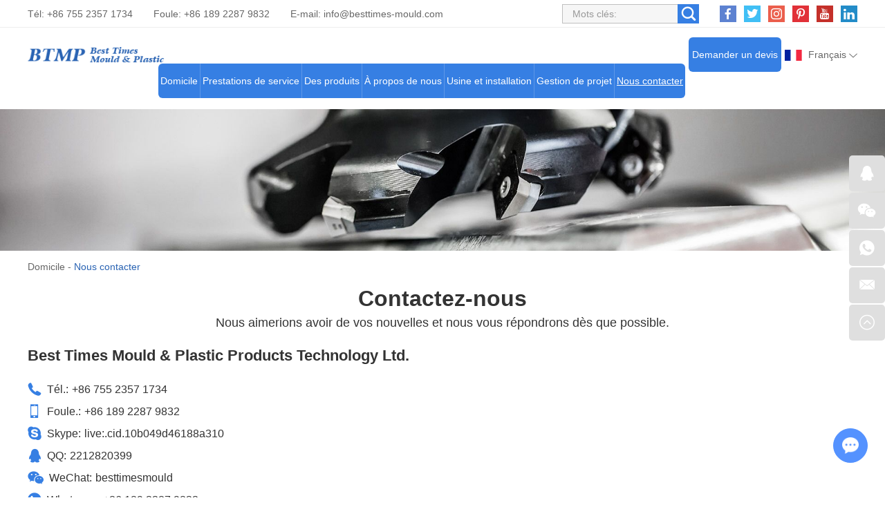

--- FILE ---
content_type: text/html; charset=utf-8
request_url: https://www.china-plastique.com/index.php/Content/Pagedis/lists/id/3/catid/6/hcatid/3.html
body_size: 7792
content:
<!DOCTYPE html>
<html lang="en" prefix="og:http://ogp.me/ns#">
  <head>
    <meta charset="UTF-8">
    <meta name="viewport" content="width=device-width, initial-scale=1, maximum-scale=1, minimum-scale=1, user-scalable=no">
    <meta http-equiv="X-UA-Compatible" content="IE=edge,chrome=1">
    <meta name="renderer" content="webkit">
    <meta content="telephone=no" name="format-detection" />
    <title>Nous contacter</title>
    <meta name="keywords" content="Nous contacter" />
    <meta name="description" content="Nous contacter" />
    <link rel="shortcut icon" href="/favicon.ico" />
        <link rel="preload" href="/themes/simplebootx/style/fonts/Barlow-Bold.woff2" as="font" type="font/woff2" crossorigin>
    <link rel="stylesheet" href="/themes/simplebootx/style/css/main.css">
    <script type="text/javascript" src="/themes/simplebootx/style/js/jquery-3.5.1.min.js"></script>
    <script type="text/javascript" src="/themes/simplebootx/style/js/owl.carousel.js"></script>
    <!--[if IE]>
    <script>
      (function(){if(!/*@cc_on!@*/0)return;var e = "abbr,article,aside,audio,bb,canvas,datagrid,datalist,details,dialog,eventsource,figure,footer,header,hgroup,mark,menu,meter,nav,output,progress,section,time,video".split(','),i=e.length;while(i--){document.createElement(e[i])}})()
    </script>
    <![endif]-->
    <!--[if IE 6]>
      <link rel="stylesheet" href="/themes/simplebootx/style/css/main.css">
    <![endif]-->
    <!--[if lt IE 9]>
      <script src="/themes/simplebootx/style/js/css3-mediaqueries.js"></script>
    <![endif]-->
<meta property="og:title" content="Nous contacter"/>  
		<meta property="og:description" content="Nous contacter"/> 
		<meta property="og:type" content="website" />
	<meta property="og:site_name" content="Best Times Mould & Plastic Products Technology Ltd."/>
	<meta property="og:url" content="https://www.china-plastique.com/contact-us/" />
		                                        <meta property="og:image" content="https://www.china-plastique.com/data/upload/20220323/623acfc75fe87.png"/>    	</head>
	<body>
		<!-- header start -->
		<div class="n-nav">
			<div class="n-nav-icon">
				<i class="iconfont icon-liebiao"></i>
			</div>
			<div class="n-nav-body">
				<form action="/index.php/Search/Index/index.html" name="productform" method="get">
					<div class="box-search">
						<input type="text" placeholder="Recherche..." class="item-input" name="q" />
						<input type="submit" value="" class="item-submit" />
						<i class="iconfont icon-sousuo"></i>
					</div>
				</form>
				<ul class="box-list">
					<li >
						<a href="/">Domicile</a>
					</li>
					<li >
								<a href="https://www.china-plastique.com/services/">Prestations de service</a>
								<i class="has-next"></i>
										<ul class="yiji-list">
											<li>
																											<a href="https://www.china-plastique.com/services/design-and-prototyping/">Conception et prototypage</a>																									</li><li>
																											<a href="https://www.china-plastique.com/services/mould-design-and-manufacturing/">Conception et fabrication de moules</a>																									</li><li>
																											<a href="https://www.china-plastique.com/services/plastic-injection-molding/">Moulage par injection plastique</a>																									</li><li>
																											<a href="https://www.china-plastique.com/services/two-shots-injecting -molding/">Moulage par injection en deux temps</a>																									</li><li>
																											<a href="https://www.china-plastique.com/services/mould-components-manufacturing/">Fabrication de composants de moules</a>																									</li><li>
																											<a href="https://www.china-plastique.com/services/value-added-services/">Services à valeur ajoutée</a>																									</li>										</ul>							</li><li >
								<a href="https://www.china-plastique.com/products/">Des produits</a>
								<i class="has-next"></i>
										<ul class="yiji-list">
											<li>
																											<a href="https://www.china-plastique.com/plastic-injection-molds/">Moules d'injection plastique</a>																									</li><li>
																											<a href="https://www.china-plastique.com/plastic-injection-molded-parts/">Pièces moulées par injection plastique</a>																									</li><li>
																											<a href="https://www.china-plastique.com/two-colors-plastic-parts/">Pièces en plastique bicolores</a>																									</li><li>
																											<a href="https://www.china-plastique.com/spare-mould-components-inserts/">Composants et inserts de moule de rechange</a>																									</li><li>
																											<a href="https://www.china-plastique.com/die-casting-mould-parts/">Coulée sous pression Moule et pièces</a>																									</li><li>
																											<a href="https://www.china-plastique.com/other-hardware-accessories/">Autre quincaillerie et accessoires</a>																									</li>										</ul>							</li><li >
								<a href="https://www.china-plastique.com/about-us/">À propos de nous</a>
								<i class="has-next"></i>
										<ul class="yiji-list">
											<li>
																											<a href="https://www.china-plastique.com/about-us/company-profile/">Profil de la société</a>																									</li><li>
													<a href="https://www.china-plastique.com/about-us/#ourteam">Notre équipe</a>
																																							</li><li>
																											<a href="https://www.china-plastique.com/about-us/#makservice">Marchés desservis</a>
																																							</li><li>
																											<a href="https://www.china-plastique.com/faq/">FAQ</a>																									</li><li>
																											<a href="https://www.china-plastique.com/blogs-news/">Blogues/actualités</a>																									</li>										</ul>							</li><li >
								<a href="https://www.china-plastique.com/factory-facility/">Usine et installation</a>
								<i class="has-next"></i>
										<ul class="yiji-list">
											<li>
																											<a href="https://www.china-plastique.com/factory-facility/#navnum1">Atelier de fabrication de moules</a>
																																							</li><li>
																											<a href="https://www.china-plastique.com/factory-facility/#navnum2">Atelier de moulage par injection plastique</a>
																																							</li><li>
																											<a href="https://www.china-plastique.com/factory-facility/#navnum3">Opération secondaire et atelier de montage</a>
																																							</li><li>
																											<a href="https://www.china-plastique.com/equipment-list/">Liste d'équipement</a>																									</li>										</ul>							</li><li >
								<a href="https://www.china-plastique.com/project/">Gestion de projet</a>
								<i class="has-next"></i>
										<ul class="yiji-list">
											<li>
																											<a href="https://www.china-plastique.com/project-management/">Gestion de projet</a>																									</li><li>
																											<a href="https://www.china-plastique.com/quality-control/">Contrôle de qualité</a>																									</li><li>
																											<a href="https://www.china-plastique.com/technical-center/">Centre technique</a>																									</li><li>
																											<a href="https://www.china-plastique.com/download-case-studies/">Téléchargement et études de cas</a>																									</li>										</ul>							</li><li class="active">
								<a href="https://www.china-plastique.com/contact-us/">Nous contacter</a>
															</li>				</ul>
			</div>
		</div>

		<header class="header">
			<div class="h-top">
				<div class="wp fix">
					<div class="h-follow">
						<a href="" target="_blank" rel="nofollow">
							<i class="iconfont icon-facebook"></i>
						</a>
						<a href="" target="_blank" rel="nofollow">
							<i class="iconfont icon-twitter"></i>
						</a>
						<a href="" target="_blank" rel="nofollow">
							<i class="iconfont icon-Instagram"></i>
						</a>
						<a href="" target="_blank" rel="nofollow">
							<i class="iconfont icon-pinterest"></i>
						</a>
						<a href="" target="_blank" rel="nofollow">
							<i class="iconfont icon-youtube"></i>
						</a>
						<a href="" target="_blank" rel="nofollow">
							<i class="iconfont icon-linkedin"></i>
						</a>
					</div>
					<!-- search start -->
					<div class="search-box pull-right">
						<form action="/index.php/Search/Index/index.html" name="productform" method="get">
							<input placeholder="Mots clés:" type="text" class="item-input" name="q" />
							<input type="submit" class="item-submit" value=" " />
							<i class="iconfont icon-sousuo"></i>
						</form>
					</div>
					<!-- search end -->
					<p class="item-p">Tél: +86 755 2357 1734</p>
					<p class="item-p">Foule: +86 189 2287 9832 </p>
					<p class="item-p">E-mail: <a class="email" href="mailto:info@besttimes-mould.com">info@besttimes-mould.com</a></p>
				</div>
			</div>
			<div class="h-bot">
				<div class="wp2 fix">
					<div class="lang-box1">
						<p class="lang-title j-nextshow"><img src="/themes/simplebootx/style/images/fr.png" alt="Français" title="Français"> Français <i class="iconfont icon-bottom7 item-icon"></i></p>
						<ul class="lang-list">
							<li>
										<a href="https://www.china-plastique.com/" target="_blank" rel="nofollow">
											<img src="/themes/simplebootx/style/images/fr.png" alt="Français" title="Français">Français</a>
									</li><li>
										<a href="https://www.china-moldes.com/" target="_blank" rel="nofollow">
											<img src="/themes/simplebootx/style/images/es.jpg" alt="Español" title="Español">Español</a>
									</li><li>
										<a href="https://www.china-kunststofftechnik.com/" target="_blank" rel="nofollow">
											<img src="/themes/simplebootx/style/images/ge.png" alt="Deutsch" title="Deutsch">Deutsch</a>
									</li><li>
										<a href="http://www.china-moulding.com/" target="_blank" rel="nofollow">
											<img src="/themes/simplebootx/picbanners/helan.png" alt="Nederlands" title="Nederlands">Nederlands</a>
									</li><li>
										<a href="http://www.chinese-plasticos.com/" target="_blank" rel="nofollow">
											<img src="/themes/simplebootx/picbanners/putaoya.png" alt="Português" title="Português">Português</a>
									</li><li>
										<a href="http://www.china-stampi.com/" target="_blank" rel="nofollow">
											<img src="/themes/simplebootx/style/images/it.png" alt="Italiano" title="Italiano">Italiano</a>
									</li><li>
										<a href="http://www.plasticmold-china.com/" target="_blank" rel="nofollow">
											<img src="/themes/simplebootx/picbanners/latuoweiya.png" alt="Latviski" title="Latviski">Latviski</a>
									</li><li>
										<a href="http://www.china-plasticmould.net/" target="_blank" rel="nofollow">
											<img src="/themes/simplebootx/picbanners/aishaniya.png" alt="Eesti keel" title="Eesti keel">Eesti keel</a>
									</li><li>
										<a href="http://www.china-plastictooling.com/" target="_blank" rel="nofollow">
											<img src="/themes/simplebootx/picbanners/siluofake.png" alt="Slovenský" title="Slovenský">Slovenský</a>
									</li><li>
										<a href="http://www.china-plastika.com/" target="_blank" rel="nofollow">
											<img src="/themes/simplebootx/picbanners/saierweiya.png" alt="Српски" title="Српски">Српски</a>
									</li><li>
										<a href="http://www.china-plasticmfg.com/" target="_blank" rel="nofollow">
											<img src="/themes/simplebootx/picbanners/danmai.png" alt="Dansk" title="Dansk">Dansk</a>
									</li><li>
										<a href="http://www.china-moldmfg.com/" target="_blank" rel="nofollow">
											<img src="/themes/simplebootx/picbanners/baojialiya.png" alt="български" title="български">български</a>
									</li><li>
										<a href="http://www.china-plasticmold.com/" target="_blank" rel="nofollow">
											<img src="/themes/simplebootx/picbanners/riben.png" alt="日本" title="日本">日本</a>
									</li><li>
										<a href="http://www.plasticmouldchina.net/" target="_blank" rel="nofollow">
											<img src="/themes/simplebootx/picbanners/hanguo.png" alt="한국인" title="한국인">한국인</a>
									</li><li>
										<a href="http://www.china-plastmold.com/" target="_blank" rel="nofollow">
											<img src="/themes/simplebootx/picbanners/eluosi.png" alt="Русский" title="Русский">Русский</a>
									</li><li>
										<a href="http://www.china-plaszt.com/" target="_blank" rel="nofollow">
											<img src="/themes/simplebootx/picbanners/xiongyali.png" alt="Magyar" title="Magyar">Magyar</a>
									</li><li>
										<a href="http://www.china-mouldmfg.com/" target="_blank" rel="nofollow">
											<img src="/themes/simplebootx/picbanners/malaixiya.png" alt="Melayu" title="Melayu">Melayu</a>
									</li><li>
										<a href="http://www.china-moldplastic.com/" target="_blank" rel="nofollow">
											<img src="/themes/simplebootx/picbanners/yinni.png" alt="Bahasa Indonesia" title="Bahasa Indonesia">Bahasa Indonesia</a>
									</li><li>
										<a href="http://www.china-plasmould.com/" target="_blank" rel="nofollow">
											<img src="/themes/simplebootx/picbanners/taiguo.png" alt="ไทย" title="ไทย">ไทย</a>
									</li><li>
										<a href="http://www.china-injectionmold.com/" target="_blank" rel="nofollow">
											<img src="/themes/simplebootx/picbanners/xila.png" alt="Ελληνικά" title="Ελληνικά">Ελληνικά</a>
									</li><li>
										<a href="http://www.china-moldtooling.com/" target="_blank" rel="nofollow">
											<img src="/themes/simplebootx/picbanners/litaowan.png" alt="Lietuvių" title="Lietuvių">Lietuvių</a>
									</li><li>
										<a href="http://www.china-injectionmould.com/" target="_blank" rel="nofollow">
											<img src="/themes/simplebootx/picbanners/yuenan.png" alt="Tiếng Việt" title="Tiếng Việt">Tiếng Việt</a>
									</li><li>
										<a href="http://www.china-plasticmoulding.com/" target="_blank" rel="nofollow">
											<img src="/themes/simplebootx/picbanners/fenlan.png" alt="Suomalainen" title="Suomalainen">Suomalainen</a>
									</li><li>
										<a href="http://www.china-plastmfg.com/" target="_blank" rel="nofollow">
											<img src="/themes/simplebootx/picbanners/nuowei.png" alt="Norsk" title="Norsk">Norsk</a>
									</li><li>
										<a href="http://www.china-plastikkalip.com/" target="_blank" rel="nofollow">
											<img src="/themes/simplebootx/picbanners/tuerqi.png" alt="Türk" title="Türk">Türk</a>
									</li><li>
										<a href="http://www.china-werkzeugbau.com/" target="_blank" rel="nofollow">
											<img src="/themes/simplebootx/picbanners/luomaniya.png" alt="Română" title="Română">Română</a>
									</li><li>
										<a href="http://www.china-formy.com/" target="_blank" rel="nofollow">
											<img src="/themes/simplebootx/picbanners/jieke.png" alt="Čeština" title="Čeština">Čeština</a>
									</li><li>
										<a href="http://www.china-plast.com/" target="_blank" rel="nofollow">
											<img src="/themes/simplebootx/picbanners/ruidian.png" alt="Svenska" title="Svenska">Svenska</a>
									</li><li>
										<a href="http://www.china-form.com/" target="_blank" rel="nofollow">
											<img src="/themes/simplebootx/picbanners/bolan.png" alt="Polski" title="Polski">Polski</a>
									</li><li>
										<a href="http://www.besttimes-plastic.com/" target="_blank" rel="nofollow">
											<img src="/themes/simplebootx/picbanners/shatealabo.png" alt="عربي" title="عربي">عربي</a>
									</li><li>
										<a href="https://www.besttimes-mould.com/" target="_blank" rel="nofollow">
											<img src="/themes/simplebootx/style/images/en.png" alt="English" title="English">English</a>
									</li>						</ul>
					</div>
					<a href="https://www.china-plastique.com/contact-us/#request" class="item-btn">Demander un devis</a>
					<div class="logo">
						<a href="/"><img src="https://www.china-plastique.com/data/upload/20220323/623acfc75fe87.png" alt="Best Times Mould & Plastic Products Technology Ltd." title="Best Times Mould & Plastic Products Technology Ltd."></a>
					</div>

					<ul class="navlist fix">
						<li >
							<a href="/">Domicile</a>
						</li>
						<li >
									<a href="https://www.china-plastique.com/services/">Prestations de service</a>
									<ul class="yiji">
												<li>
																													<a href="https://www.china-plastique.com/services/design-and-prototyping/">Conception et prototypage</a>														
																											</li><li>
																													<a href="https://www.china-plastique.com/services/mould-design-and-manufacturing/">Conception et fabrication de moules</a>														
																											</li><li>
																													<a href="https://www.china-plastique.com/services/plastic-injection-molding/">Moulage par injection plastique</a>														
																											</li><li>
																													<a href="https://www.china-plastique.com/services/two-shots-injecting -molding/">Moulage par injection en deux temps</a>														
																											</li><li>
																													<a href="https://www.china-plastique.com/services/mould-components-manufacturing/">Fabrication de composants de moules</a>														
																											</li><li>
																													<a href="https://www.china-plastique.com/services/value-added-services/">Services à valeur ajoutée</a>														
																											</li>											</ul>								</li><li >
									<a href="https://www.china-plastique.com/products/">Des produits</a>
									<ul class="yiji">
												<li>
																													<a href="https://www.china-plastique.com/plastic-injection-molds/">Moules d'injection plastique</a>														
																											</li><li>
																													<a href="https://www.china-plastique.com/plastic-injection-molded-parts/">Pièces moulées par injection plastique</a>														
																											</li><li>
																													<a href="https://www.china-plastique.com/two-colors-plastic-parts/">Pièces en plastique bicolores</a>														
																											</li><li>
																													<a href="https://www.china-plastique.com/spare-mould-components-inserts/">Composants et inserts de moule de rechange</a>														
																											</li><li>
																													<a href="https://www.china-plastique.com/die-casting-mould-parts/">Coulée sous pression Moule et pièces</a>														
																											</li><li>
																													<a href="https://www.china-plastique.com/other-hardware-accessories/">Autre quincaillerie et accessoires</a>														
																											</li>											</ul>								</li><li >
									<a href="https://www.china-plastique.com/about-us/">À propos de nous</a>
									<ul class="yiji">
												<li>
																													<a href="https://www.china-plastique.com/about-us/company-profile/">Profil de la société</a>														
																											</li><li>
														<a href="https://www.china-plastique.com/about-us/#ourteam">Notre équipe</a>
																													
																											</li><li>
																													<a href="https://www.china-plastique.com/about-us/#makservice">Marchés desservis</a>
																													
																											</li><li>
																													<a href="https://www.china-plastique.com/faq/">FAQ</a>														
																											</li><li>
																													<a href="https://www.china-plastique.com/blogs-news/">Blogues/actualités</a>														
																											</li>											</ul>								</li><li >
									<a href="https://www.china-plastique.com/factory-facility/">Usine et installation</a>
									<ul class="yiji">
												<li>
																													<a href="https://www.china-plastique.com/factory-facility/#navnum1">Atelier de fabrication de moules</a>
																													
																											</li><li>
																													<a href="https://www.china-plastique.com/factory-facility/#navnum2">Atelier de moulage par injection plastique</a>
																													
																											</li><li>
																													<a href="https://www.china-plastique.com/factory-facility/#navnum3">Opération secondaire et atelier de montage</a>
																													
																											</li><li>
																													<a href="https://www.china-plastique.com/equipment-list/">Liste d'équipement</a>														
																											</li>											</ul>								</li><li >
									<a href="https://www.china-plastique.com/project/">Gestion de projet</a>
									<ul class="yiji">
												<li>
																													<a href="https://www.china-plastique.com/project-management/">Gestion de projet</a>														
																											</li><li>
																													<a href="https://www.china-plastique.com/quality-control/">Contrôle de qualité</a>														
																											</li><li>
																													<a href="https://www.china-plastique.com/technical-center/">Centre technique</a>														
																											</li><li>
																													<a href="https://www.china-plastique.com/download-case-studies/">Téléchargement et études de cas</a>														
																											</li>											</ul>								</li><li class="nav-active">
									<a href="https://www.china-plastique.com/contact-us/">Nous contacter</a>
																	</li>						
					</ul>

				</div>
			</div>

		</header>
		<!-- header end -->
		<div class="page_banner" style="position: relative; padding-bottom: 16.041666%; overflow: hidden; display: block;">
	<img src="/themes/simplebootx/picbanners/page_banner1920_308.webp" alt="Nous contacter" title="Nous contacter" style="position: absolute; top: 0; left: 0; width: 100%; height: 100%;">
</div>
		<!-- bread start -->
		<div class="bread">
	<p class="wp"><a href="/">Domicile</a> - <a  class="bread-active">Nous contacter</a></p>
</div>
		<!-- bread end -->
		<!-- wrap start -->
		<div class="page_wrap">
			<div class="contact-info">
				<div class="wp">
					<p class="box-title">Contactez-nous</p><p class="box-desc">Nous aimerions avoir de vos nouvelles et nous vous répondrons dès que possible.</p><p class="box-subt">Best Times Mould &amp; Plastic Products Technology Ltd.</p><ul class="box-list list-paddingleft-2"><div class="fix"><em class="iconfont icon-dianhua"></em><p class="item-title">Tél.:</p><div class="item-body"><p>+86 755 2357 1734</p></div></div><div class="fix"><em class="iconfont icon-mobile"></em><p class="item-title">Foule.:</p><div class="item-body"><p>+86 189 2287 9832</p></div><div class="fix"><em class="iconfont icon-skype1"></em><p class="item-title">Skype:</p><div class="item-body"><p><a class="skype" href="skype:live:.cid.10b049d46188a310?chat">live:.cid.10b049d46188a310</a></p></div></div><div class="fix"><em class="iconfont icon-qq1"></em><p class="item-title">QQ:</p><div class="item-body"><p><a class="qq" a="" target="_blank" href="http://wpa.qq.com/msgrd?v=3&uin=2212820399&site=qq&menu=yes">2212820399</a></p></div></div><div class="fix"><em class="iconfont icon-wechat1"></em><p class="item-title">WeChat:</p><div class="item-body"><p>besttimesmould</p></div></div><div class="fix"><em class="iconfont icon-whatsapp1"></em><p class="item-title">Whatsapp:</p><div class="item-body"><p><a class="whatsapp" href="https://api.whatsapp.com/send?phone=8618922879832">+86 189 2287 9832</a></p></div></div><div class="fix"><em class="iconfont icon-xinxi-copy"></em><p class="item-title">E-mail:</p><div class="item-body"><p><a class="email" href="mailto:info@plastic-mould.com">info@besttimes-mould.com</a></p><p><a class="email" href="mailto:marketing@plasticmold.com">marketing@besttimes-mould.com</a></p><p><a class="email" href="mailto:engineering@plasticmold.com">engineering@besttimes-mould.com</a></p><p><a class="email" href="mailto:quote@plasticmold.com">quote@besttimes-mould.com</a> (sous 24&nbsp;heures rapide gratuit
Devis)</p></div></div><div class="fix"><em class="iconfont icon-website1"></em><p class="item-title">La toile:</p><div class="item-body"><a href target="_blank" rel="nofollow">www.besttimes-mould.com</a></div></div><div class="fix"><em class="iconfont icon-address1"></em><p class="item-title">Adresse:</p><div class="item-body"><p>Troisième parc industriel de Tantou, Tantou, Songgang, Bao&#39;an, Shenzhen, 518105, Chine.</p></div></div></div></ul>				</div>
			</div>

			<div class="contact-form" id="request">
				<div class="wp">
					<p class="box-title">Demander un devis</p>
					<p class="box-desc">Si vous avez des questions sur les services que nous fournissons, utilisez simplement le formulaire ci-dessous. Nous ferons de notre mieux pour répondre à toutes les demandes et demandes de prix dans les 24 heures.</p>
					<div class="box-form">
						<form method='post' action="/index.php/api/guestbook/addmsg.html" enctype='multipart/form-data' onSubmit="return submitMsg1()">
							<div class="item-input star">
								<input type="text" placeholder="votre nom:" name="full_name" id="full_namea" />
							</div>
							<div class="item-input pull-right star">
								<input type="text" placeholder="E-mail:" name="email" id="emaila" />
							</div>
							<div class="item-input">
								<input type="text" placeholder="Tél.:" name="tel" />
							</div>
							<div class="item-input pull-right star">
								<input type="text" placeholder="Pays:" name="from_country" id="countrya" />
							</div>
							<div class="item-input item-input1">
								<input type="text" placeholder="Nom de l'entreprise:" name="company_name" />
							</div>
							<div class="item-input item-input1 star">
								<textarea placeholder="Votre message:" name="msg" id="msga"></textarea>
							</div>
							
							<div class="item-filebox">
								<label class="item-file">
									<!-- <input type="file" id="file2" multiple /> -->
									<i class="iconfont icon-shangchuan"></i>
									<div class="item-info">
										<p class="item-title">Téléchargement de fichiers</p>
										<p class="item-txt">(Vous pouvez télécharger six fichiers et ces fichiers limitent 10 Mo. Veuillez nous envoyer un e-mail directement si vous avez un fichier volumineux.)</p>
										<!-- <p id="fisps2" class="item-text"></p> -->
									</div>
									<div class="clear"> </div>
								</label>
								<div class="item-newfile"></div>
							</div>
                <script>
    				$(".item-file").on("click", function() {
    					var newFileInput = '<input name="file[]" type="file" id="file2" multiple /><p class="item-text"></p>';
    					$(this).next('.item-newfile').append($(newFileInput));
    					$("#file2").bind("change", function(e) {
    						var t = "";
    						for (var a = 0; a < e.target.files.length; a++) {
    							t += e.target.files[a].name + ", "
    						}
    						$(this).next().text(t)
    						$(this).removeAttr("id");
    					});
    					$("#file2").click();
    				});
    			</script>
							<div class="item-input star item-code">
								<input type="text" placeholder="CAPTCHA" name="verify" id="captcha" />
							</div>
							<div class="item-img">
								<img src="/index.php?g=api&m=checkcode&a=index&length=4&font_size=18&width=135&height=50&use_noise=0&use_curve=0&id=10" onclick="this.src='/index.php?g=api&m=checkcode&a=index&length=4&font_size=18&width=135&height=50&use_noise=0&use_curve=0&id=10&time='+Math.random();" class="verify_img" />							</div>
							<div class="item-input item-btn pull-right">
								<input type="submit" value="Soumettre" />
								<input name="type" value="0" type="hidden">
								<input name="verifyid" value="10" type="hidden">
							</div>
							<div class="clear"></div>
							<input type="hidden" name="pid" value='<a href="https://www.china-plastique.com/plastic-injection-molds/plastic-injection-molds-supplier.html" title="Plastic injection molds" target="_blank">Plastic injection molds</a>'>
														<div style=" padding-top:25px !important;" class="xunpanc">
									<table style="border: 1px solid #cccccc;" width="100%"  cellpadding="0" cellspacing="0">
										<tbody>	
											<tr style="height: 40px;">
												<td style="background-color: #2963B3; width: 60%; color: #fff; padding-left:12px;">Nom du produit</td>
											</tr>
											<tr style="background-color: #fff; border-width: 1px; border-style: solid; height: 25px;">
													<td style="padding-left: 12px;"> <a href="https://www.china-plastique.com/plastic-injection-molds/plastic-injection-molds-supplier.html" title="Plastic injection molds" target="_blank">Plastic injection molds</a> </td>
												</tr>										</tbody>
									</table>
								</div>						</form>
					</div>
				</div>
			</div>
			<script>
				$("#file2").change(
					function(e) {
						var t = "";
						for (var a = 0; a < e.target.files.length; a++) {
							t += e.target.files[a].name + ","
						}
						$("#fisps2").text(t)
					}
				);
			</script>
			<div class="wp">
				<div class="map">
					<iframe src="https://www.google.com/maps/embed?pb=!1m18!1m12!1m3!1d235816.51181783233!2d113.91379445696136!3d22.555416719145576!2m3!1f0!2f0!3f0!3m2!1i1024!2i768!4f13.1!3m3!1m2!1s0x3403f408d0e15291%3A0xfdee550db79280c9!2sShenzhen%2C%20Guangdong%20Province%2C%20China!5e0!3m2!1sen!2ssg!4v1648798422086!5m2!1sen!2ssg" width="100%" height="501" style="border:0;" allowfullscreen="" loading="lazy" referrerpolicy="no-referrer-when-downgrade"></iframe>				</div>
			</div>
		</div>
		<!-- wrap end -->
		<footer class="footer">
    
            <div class="icon-bg1">
                <img src="/themes/simplebootx/style/images/icon1_1.png" alt="footer" title="footer">
            </div>
            <div class="icon-bg2">
                <img src="/themes/simplebootx/style/images/icon2_1.png" alt="footer" title="footer">
            </div>
            
            
            <div class="f-top">
                <div class="wp">
                    <div class="flist flist1">
                        <p class="footer-title">La navigation</p>
                        <ul>
                            <li><a href="/">>> Domicile</a></li>
                            <li><a href="https://www.china-plastique.com/services/">>> Prestations de service</a></li><li><a href="https://www.china-plastique.com/products/">>> Des produits</a></li><li><a href="https://www.china-plastique.com/about-us/">>> À propos de nous</a></li><li><a href="https://www.china-plastique.com/factory-facility/">>> Usine et installation</a></li><li><a href="https://www.china-plastique.com/project/">>> Gestion de projet</a></li><li><a href="https://www.china-plastique.com/contact-us/">>> Nous contacter</a></li>                        </ul>
                    </div>
                    <div class="flist flist2">
                        <p class="footer-title"><a href="https://www.china-plastique.com/services/">Prestations de service</a></p>
                        <ul>
                            <li><a href="https://www.china-plastique.com/services/design-and-prototyping/">>> Conception et prototypage</a></li><li><a href="https://www.china-plastique.com/services/mould-design-and-manufacturing/">>> Conception et fabrication de moules</a></li><li><a href="https://www.china-plastique.com/services/plastic-injection-molding/">>> Moulage par injection plastique</a></li><li><a href="https://www.china-plastique.com/services/two-shots-injecting -molding/">>> Moulage par injection en deux temps</a></li><li><a href="https://www.china-plastique.com/services/mould-components-manufacturing/">>> Fabrication de composants de moules</a></li><li><a href="https://www.china-plastique.com/services/value-added-services/">>> Services à valeur ajoutée</a></li>                        </ul>
                    </div>
                    <div class="flist flist3">
                        <p class="footer-title">Plus de liens</p>
                        <ul>
                            <li><a href="https://www.china-plastique.com/about-us/#ourteam">>> Notre équipe</a></li>
                            <li><a href="https://www.china-plastique.com/services/mould-design-and-manufacturing/#par">>> Les partenaires</a></li>
                            <li><a href="https://www.china-plastique.com/quality-control/">>> Contrôle de qualité</a></li>
                            <li><a href="https://www.china-plastique.com/download-case-studies/">>> Études de cas</a></li>
                            <li><a href="https://www.china-plastique.com/blogs-news/">>> Blog</a></li>
                            <li><a href="https://www.china-plastique.com/download-case-studies/">>> Téléchargement et études de cas</a></li>
                            <li><a href="https://www.china-plastique.com/technical-center/">>> Centre technique</a></li>
                        </ul>
                    </div>
                    <div class="flist flist4">
                        <p class="footer-title"><a href="https://www.china-plastique.com/contact-us/">Nous contacter</a></p>
                        <ul>
                            <li>>> Tél: +86 755 2357 1734</li>
                            <li>>> Portable: +86 189 2287 9832</li>
                            <li>>> E-mail: <a class="email" href="mailto:info@besttimes-mould.com">info@besttimes-mould.com</a></li>
                            <li><span style="visibility: hidden;">>> E-mail: </span><a class="email" href="mailto:marketing@besttimes-mould.com">marketing@besttimes-mould.com</a></li>
                            <li><span style="visibility: hidden;">>> E-mail: </span><a class="email" href="mailto:engineering@besttimes-mould.com">engineering@besttimes-mould.com</a></li>
                            <li><span style="visibility: hidden;">>> E-mail: </span><a class="email" href="mailto:quote@besttimes-mould.com">quote@besttimes-mould.com</a></li>
                            <li>(Devis gratuit rapide sous 24h)</li>
                            <li>>> Ajouter:Tantou Third Industrial Park, Tantou, Songgang, Bao'an, Shenzhen, 518105, China.</li>
                        </ul>
                    </div>
                    <div class="item-follow">
                        <p class="item-title">Suivez nous: </p>
                        <a href="" target="_blank" rel="nofollow"><i class="iconfont icon-facebook"></i></a>
                        <a href="" target="_blank" rel="nofollow"><i class="iconfont icon-twitter"></i></a>
                        <a href="" target="_blank" rel="nofollow"><i class="iconfont icon-Instagram"></i></a>
                        <a href="" target="_blank" rel="nofollow"><i class="iconfont icon-pinterest"></i></a>
                        <a href="" target="_blank" rel="nofollow"><i class="iconfont icon-youtube"></i></a>
                        <a href="" target="_blank" rel="nofollow"><i class="iconfont icon-linkedin"></i></a>
                    </div>
                </div>
            </div>
            <div class="f-bot">
                <div class="wp">
                    <p class="copyright">Copyright © Best Times Mould & Plastic Products Technology Ltd. Tous les droits sont réservés | <a href="/sitemap.xml"  target="_blank">Plan du site</a>                    </p>
                    <p class="item-keys">Mots clés:
                                                        <a href="">Moulage par injection chinois</a>,                                <a href="">Moule à injection chinois</a>,                                <a href="">Moule en plastique chinois</a>,                                <a href="">Moulage par injection plastique en Chine</a>,                                <a href="">Moulage par injection plastique en Chine</a>,                                <a href="">Moule d'injection plastique en Chine</a>,                                <a href="">Moule en plastique de Chine</a>,                                <a href="">Usine de moulage plastique</a>,                                <a href="">Entreprise de moulage plastique</a>,                                <a href="">Producteur de produits en plastique</a>,                                <a href="">Pièces moulées en plastique</a>,                                <a href="">Produits moulés en plastique</a>,                                <a href="">Fabrication de produits en plastique</a>,                                <a href="">Producteur de pièces en plastique</a>,                                <a href="">Fabrication de pièces en plastique</a>,                                <a href="">Produits moulés par injection</a>,                                <a href="">Pièces moulées par injection</a>,                                <a href="">Fabrication de moules à injection</a>,                                <a href="">Fabricant de moules à injection</a>,                                <a href="">Moule d'injection</a>,                                <a href="">Fabrication de moules en plastique</a>,                                <a href="">Producteur de moules en plastique</a>,                                <a href="">Fabricant de moules en plastique</a>,                                <a href="">Moulage par injection plastique</a>,                                <a href="">Moule à injection plastique</a>                                                        </p>
                                                         
                </div>
            </div>
        </footer>

        <!--contact start-->
        <ul class="contact-pc common-vc">
            <li class="c1">
                <a href="http://wpa.qq.com/msgrd?v=3&uin=&site=qq&menu=yes" target="_blank" rel="nofollow"><i class="iconfont icon-qq1"></i></a>
            </li>
            <li class="c2 ewm-box">
                <a><i class="iconfont icon-wechat1"></i></a>
                <img src="/themes/simplebootx/picbanners/ewm120_120.webp" alt="Wechat" title="Wechat" class="ewm">
            </li>
            <li class="c3">
                <a href="https://api.whatsapp.com/send?phone=" target="_blank" rel="nofollow"><i class="iconfont icon-whatsapp1"></i></a>
            </li>
            <li class="c4">
                <a href="mailto:info@besttimes-mould.com"><i class="iconfont icon-email11"></i></a>
            </li>
            <li class="c5 backup">
                <a class="javascript: void(0);"><i class="iconfont icon-yuanxingjiantoushang"></i></a>
            </li>
        </ul>
        <ul class="contact-phone">
            <li class="c1">
                <a href="" target="_blank" rel="nofollow"><i class="iconfont icon-qq1"></i></a>
            </li>
            <li class="c2 ewm-box">
                <a><i class="iconfont icon-wechat1"></i></a>
                <img src="/themes/simplebootx/picbanners/ewm120_120.webp" alt="Wechat" title="Wechat" class="ewm">
            </li>
            <li class="c3">
                <a href="https://api.whatsapp.com/send?phone=" target="_blank" rel="nofollow"><i class="iconfont icon-whatsapp1"></i></a>
            </li>
            <li class="c4">
                <a href="mailto:info@besttimes-mould.com" title=""><i class="iconfont icon-email11"></i></a>
            </li>
            <li class="c5 backup">
                <a class="javascript: void(0);"><i class="iconfont icon-yuanxingjiantoushang"></i></a>
            </li>
        </ul>
        <!--contact end-->

        <script type="text/javascript" src="/themes/simplebootx/style/js/main.js"></script>
        <script type="text/javascript" src="/themes/simplebootx/style/js/base.js"></script>

        <script>
var dxurl = window.location.href;
var title = "Nous contacter";
if(!title)title='OTHER';
$.get("/index.php?g=Demo&m=Index&a=views&zxurl="+dxurl+"&title="+title);

var proarttitle = 'Nous contacter';
</script>
        <script src="/themes/simplebootx/style/form1.js"></script>
        <script>
            var cookie_id = checkCookie();
            console.log(cookie_id);
            (function() {
                var _reanodcode = document.createElement("script");
                _reanodcode.src = "//chat.chukouplus.com/static/js/init_kefu.js?time="+Math.random();
                var s = document.getElementsByTagName("script")[0];
                s.parentNode.insertBefore(_reanodcode, s);
            })();

            function setCookie(cname,cvalue,exdays){
                var d = new Date();
                d.setTime(d.getTime()+(exdays*24*60*60*1000));
                var expires = "expires="+d.toGMTString();
                document.cookie = cname+"="+cvalue+"; "+expires +";path=/";
            }

            function getCookie(cname){
                var name = cname + "=";
                var ca = document.cookie.split(';');
                for(var i=0; i<ca.length; i++) {
                    var c = ca[i].trim();
                    if (c.indexOf(name)==0) { return c.substring(name.length,c.length); }
                }
                return "";
            }

            function checkCookie(){
                var webchat = getCookie("webchat");
                if (webchat==""){
                    webchat = Date.now();
                    if (webchat!="" && webchat!=null){
                        setCookie("webchat",webchat);
                    }
                }
                return webchat;
            }
        </script>
    </body>
</html>

--- FILE ---
content_type: application/x-javascript
request_url: https://www.china-plastique.com/themes/simplebootx/style/form1.js
body_size: 491
content:
var re=/^\w+([-+.]\w+)*@\w+([-.]\w+)*\.\w+([-.]\w+)*$/;
var objExp=new RegExp(re);
function submitMsg1(){
	if(document.getElementById("full_namea").value=="Name" || document.getElementById("full_namea").value=="")
	{
	alert("S'il vous plaît entrez votre nom.");
	return false; 
	}

	var str=document.getElementById("emaila").value;
	if(document.getElementById("emaila").value=="E-mail" || document.getElementById("emaila").value=="")
	{
	alert("Veuillez saisir votre e-mail."); 
	return false;
	}

    else if(objExp.test(str)==false)
	{
	alert("Veuillez saisir un e-mail valide."); 
	return false;
	}

	if(document.getElementById("countrya").value=="Country" || document.getElementById("countrya").value=="")
	{
	alert("Veuillez entrer votre pays."); 
	return false; 
	}

	if(document.getElementById("msga").value=="Your Message" || document.getElementById("msga").value=="")
	{
	alert("Veuillez entrer votre message."); 
	return false; 
	}
	
	if(document.getElementById("captcha").value=="CAPTCHA" || document.getElementById("captcha").value=="")
	{
	alert("Veuillez entrer le CAPTCHA.");
	return false; 
	}
   
	return true;
}

function submitMsg2(){

	if(document.getElementById("full_nameb").value=="Name" || document.getElementById("full_nameb").value=="")
	{
	alert("S'il vous plaît entrez votre nom.");
	return false; 
	}

	
	if(document.getElementById("emailb").value=="E-mail" || document.getElementById("emailb").value=="")
	{
	alert("Veuillez saisir votre e-mail."); 
	return false;
	}

	var str=document.getElementById("emailb").value;
	
    if(objExp.test(str)==false)
	{
	alert("Veuillez saisir un e-mail valide."); 
	return false;
	}
	if(document.getElementById("countryb").value=="Country" || document.getElementById("countryb").value=="")
	{
	alert("Veuillez entrer votre pays."); 
	return false; 
	}

	if(document.getElementById("msgb").value=="Your Message Here..." || document.getElementById("msgb").value=="")
	{
	alert("Veuillez entrer votre message."); 
	return false; 
	}
	
	if(document.getElementById("captchb").value=="CAPTCHA" || document.getElementById("captchb").value=="")
	{
	alert("Veuillez entrer le CAPTCHA.");
	return false; 
	}
   
	return true;
}

